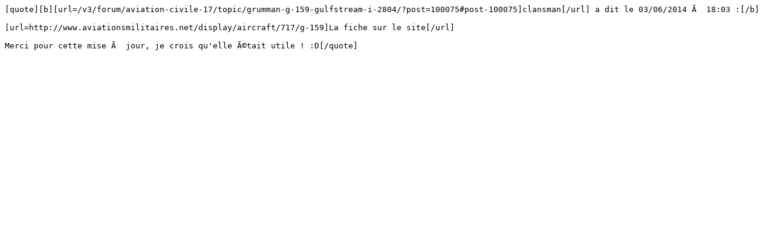

--- FILE ---
content_type: text/plain
request_url: https://aviationsmilitaires.net/v3/forum/post/100075/cite/
body_size: 69
content:
[quote][b][url=/v3/forum/aviation-civile-17/topic/grumman-g-159-gulfstream-i-2804/?post=100075#post-100075]clansman[/url] a dit le 03/06/2014 Ã  18:03 :[/b]

[url=http://www.aviationsmilitaires.net/display/aircraft/717/g-159]La fiche sur le site[/url]

Merci pour cette mise Ã  jour, je crois qu'elle Ã©tait utile ! :D[/quote]